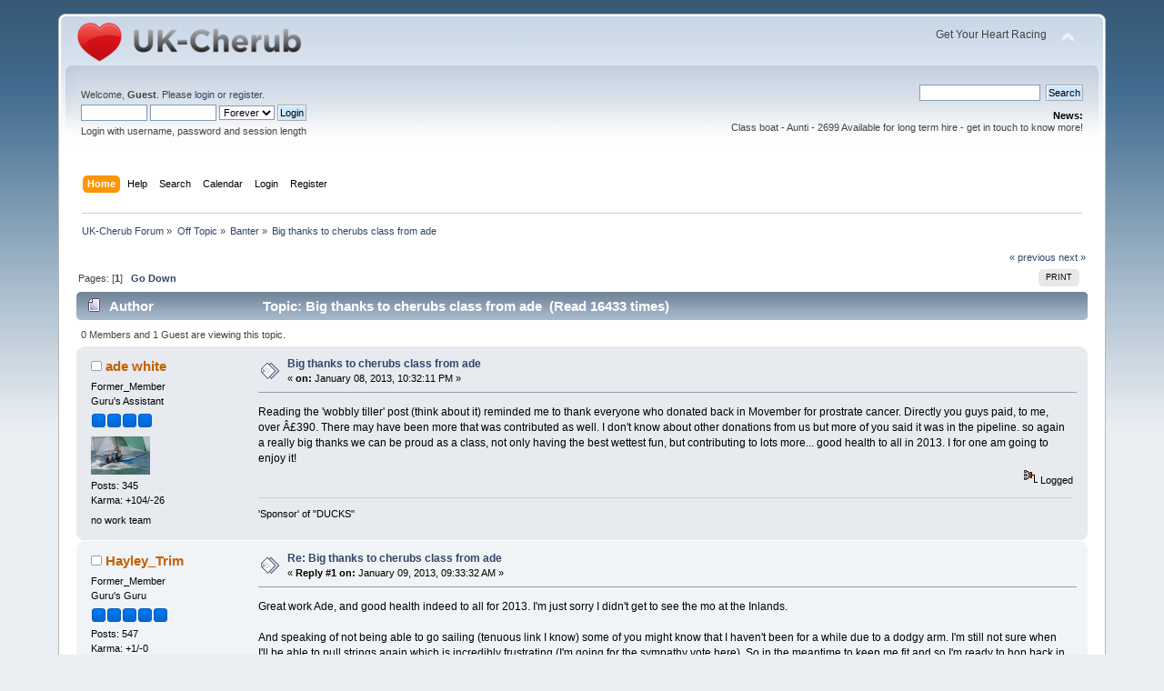

--- FILE ---
content_type: text/html; charset=UTF-8
request_url: https://www.uk-cherub.org/forum/index.php?topic=1569.0;prev_next=prev
body_size: 7967
content:
<!DOCTYPE html PUBLIC "-//W3C//DTD XHTML 1.0 Transitional//EN" "http://www.w3.org/TR/xhtml1/DTD/xhtml1-transitional.dtd">
<html xmlns="http://www.w3.org/1999/xhtml">
<head>
	<link rel="stylesheet" type="text/css" href="https://www.uk-cherub.org/forum/Themes/default/css/index.css?fin20" />
	<link rel="stylesheet" type="text/css" href="https://www.uk-cherub.org/forum/Themes/default/css/webkit.css" />
	<script type="text/javascript" src="https://www.uk-cherub.org/forum/Themes/default/scripts/script.js?fin20"></script>
	<script type="text/javascript" src="https://www.uk-cherub.org/forum/Themes/default/scripts/theme.js?fin20"></script>
	<script type="text/javascript"><!-- // --><![CDATA[
		var smf_theme_url = "https://www.uk-cherub.org/forum/Themes/default";
		var smf_default_theme_url = "https://www.uk-cherub.org/forum/Themes/default";
		var smf_images_url = "https://www.uk-cherub.org/forum/Themes/default/images";
		var smf_scripturl = "https://www.uk-cherub.org/forum/index.php?PHPSESSID=hhjpqmb88kbfv8rvb9te4rkbql&amp;";
		var smf_iso_case_folding = false;
		var smf_charset = "UTF-8";
		var ajax_notification_text = "Loading...";
		var ajax_notification_cancel_text = "Cancel";
	// ]]></script>
	<meta http-equiv="Content-Type" content="text/html; charset=UTF-8" />
	<meta name="description" content="Big thanks to cherubs class from ade" />
	<meta name="keywords" content="Skiff Sailing Uk-Cherub dinghy racing" />
	<title>Big thanks to cherubs class from ade</title>
	<meta name="robots" content="noindex" />
	<link rel="canonical" href="https://www.uk-cherub.org/forum/index.php?topic=1538.0" />
	<link rel="help" href="https://www.uk-cherub.org/forum/index.php?PHPSESSID=hhjpqmb88kbfv8rvb9te4rkbql&amp;action=help" />
	<link rel="search" href="https://www.uk-cherub.org/forum/index.php?PHPSESSID=hhjpqmb88kbfv8rvb9te4rkbql&amp;action=search" />
	<link rel="contents" href="https://www.uk-cherub.org/forum/index.php?PHPSESSID=hhjpqmb88kbfv8rvb9te4rkbql&amp;" />
	<link rel="alternate" type="application/rss+xml" title="UK-Cherub Forum - RSS" href="https://www.uk-cherub.org/forum/index.php?PHPSESSID=hhjpqmb88kbfv8rvb9te4rkbql&amp;type=rss;action=.xml" />
	<link rel="index" href="https://www.uk-cherub.org/forum/index.php?PHPSESSID=hhjpqmb88kbfv8rvb9te4rkbql&amp;board=7.0" />
	<script type="text/javascript">
		function smfAutoTask()
		{
			var tempImage = new Image();
			tempImage.src = "https://www.uk-cherub.org/forum/index.php?PHPSESSID=hhjpqmb88kbfv8rvb9te4rkbql&amp;scheduled=mailq;ts=1769329088";
		}
		window.setTimeout("smfAutoTask();", 1);
	</script>
		<script type="text/javascript" src="https://www.uk-cherub.org/forum/Themes/default/scripts/captcha.js"></script>
        <!-- App Indexing for Google Search -->
        <link href="android-app://com.quoord.tapatalkpro.activity/tapatalk/www.uk-cherub.org/forum/?location=topic&amp;fid=7&amp;tid=1538&amp;perpage=15&amp;page=0&amp;channel=google-indexing" rel="alternate" />
        <link href="ios-app://307880732/tapatalk/www.uk-cherub.org/forum/?location=topic&amp;fid=7&amp;tid=1538&amp;perpage=15&amp;page=0&amp;channel=google-indexing" rel="alternate" />
        
        <link href="https://groups.tapatalk-cdn.com/static/manifest/manifest.json" rel="manifest">
        
        <meta name="apple-itunes-app" content="app-id=307880732, affiliate-data=at=10lR7C, app-argument=tapatalk://www.uk-cherub.org/forum/?location=topic&fid=7&tid=1538&perpage=15&page=0" />
        
</head>
<body>
<div id="wrapper" style="width: 90%">
	<div id="header"><div class="frame">
		<div id="top_section">
			<h1 class="forumtitle">
				<a href="https://www.uk-cherub.org/forum/index.php?PHPSESSID=hhjpqmb88kbfv8rvb9te4rkbql&amp;"><img src="/forum/Themes/default/images/UK-Cherub_blk_lower.png" alt="UK-Cherub Forum" /></a>
			</h1>
			<img id="upshrink" src="https://www.uk-cherub.org/forum/Themes/default/images/upshrink.png" alt="*" title="Shrink or expand the header." style="display: none;" />
			<div id="siteslogan" class="floatright">Get Your Heart Racing</div>
		</div>
		<div id="upper_section" class="middletext">
			<div class="user">
				<script type="text/javascript" src="https://www.uk-cherub.org/forum/Themes/default/scripts/sha1.js"></script>
				<form id="guest_form" action="https://www.uk-cherub.org/forum/index.php?PHPSESSID=hhjpqmb88kbfv8rvb9te4rkbql&amp;action=login2" method="post" accept-charset="UTF-8"  onsubmit="hashLoginPassword(this, '6d4d8422d2673662ad4dd01deb651a78');">
					<div class="info">Welcome, <strong>Guest</strong>. Please <a href="?action=login">login</a> or <a href="?action=register">register</a>.</div>
					<input type="text" name="user" size="10" class="input_text" />
					<input type="password" name="passwrd" size="10" class="input_password" />
					<select name="cookielength">
						<option value="60">1 Hour</option>
						<option value="1440">1 Day</option>
						<option value="10080">1 Week</option>
						<option value="43200">1 Month</option>
						<option value="-1" selected="selected">Forever</option>
					</select>
					<input type="submit" value="Login" class="button_submit" /><br />
					<div class="info">Login with username, password and session length</div>
					<input type="hidden" name="hash_passwrd" value="" /><input type="hidden" name="c556cccb0e1" value="6d4d8422d2673662ad4dd01deb651a78" />
				</form>
			</div>
			<div class="news normaltext">
				<form id="search_form" action="https://www.uk-cherub.org/forum/index.php?PHPSESSID=hhjpqmb88kbfv8rvb9te4rkbql&amp;action=search2" method="post" accept-charset="UTF-8">
					<input type="text" name="search" value="" class="input_text" />&nbsp;
					<input type="submit" name="submit" value="Search" class="button_submit" />
					<input type="hidden" name="advanced" value="0" />
					<input type="hidden" name="topic" value="1538" /></form>
				<h2>News: </h2>
				<p>Class boat - Aunti - 2699 Available for long term hire - get in touch to know more!</p>
			</div>
		</div>
		<br class="clear" />
		<script type="text/javascript"><!-- // --><![CDATA[
			var oMainHeaderToggle = new smc_Toggle({
				bToggleEnabled: true,
				bCurrentlyCollapsed: false,
				aSwappableContainers: [
					'upper_section'
				],
				aSwapImages: [
					{
						sId: 'upshrink',
						srcExpanded: smf_images_url + '/upshrink.png',
						altExpanded: 'Shrink or expand the header.',
						srcCollapsed: smf_images_url + '/upshrink2.png',
						altCollapsed: 'Shrink or expand the header.'
					}
				],
				oThemeOptions: {
					bUseThemeSettings: false,
					sOptionName: 'collapse_header',
					sSessionVar: 'c556cccb0e1',
					sSessionId: '6d4d8422d2673662ad4dd01deb651a78'
				},
				oCookieOptions: {
					bUseCookie: true,
					sCookieName: 'upshrink'
				}
			});
		// ]]></script>
		<div id="main_menu">
			<ul class="dropmenu" id="menu_nav">
				<li id="button_home">
					<a class="active firstlevel" href="https://www.uk-cherub.org/forum/index.php?PHPSESSID=hhjpqmb88kbfv8rvb9te4rkbql&amp;">
						<span class="last firstlevel">Home</span>
					</a>
				</li>
				<li id="button_help">
					<a class="firstlevel" href="https://www.uk-cherub.org/forum/index.php?PHPSESSID=hhjpqmb88kbfv8rvb9te4rkbql&amp;action=help">
						<span class="firstlevel">Help</span>
					</a>
				</li>
				<li id="button_search">
					<a class="firstlevel" href="https://www.uk-cherub.org/forum/index.php?PHPSESSID=hhjpqmb88kbfv8rvb9te4rkbql&amp;action=search">
						<span class="firstlevel">Search</span>
					</a>
				</li>
				<li id="button_calendar">
					<a class="firstlevel" href="https://www.uk-cherub.org/forum/index.php?PHPSESSID=hhjpqmb88kbfv8rvb9te4rkbql&amp;action=calendar">
						<span class="firstlevel">Calendar</span>
					</a>
				</li>
				<li id="button_login">
					<a class="firstlevel" href="https://www.uk-cherub.org/forum/index.php?PHPSESSID=hhjpqmb88kbfv8rvb9te4rkbql&amp;action=login">
						<span class="firstlevel">Login</span>
					</a>
				</li>
				<li id="button_register">
					<a class="firstlevel" href="https://www.uk-cherub.org/forum/index.php?PHPSESSID=hhjpqmb88kbfv8rvb9te4rkbql&amp;action=register">
						<span class="last firstlevel">Register</span>
					</a>
				</li>
			</ul>
		</div>
		<br class="clear" />
	</div></div>
	<div id="content_section"><div class="frame">
		<div id="main_content_section">
	<div class="navigate_section">
		<ul>
			<li>
				<a href="https://www.uk-cherub.org/forum/index.php?PHPSESSID=hhjpqmb88kbfv8rvb9te4rkbql&amp;"><span>UK-Cherub Forum</span></a> &#187;
			</li>
			<li>
				<a href="https://www.uk-cherub.org/forum/index.php?PHPSESSID=hhjpqmb88kbfv8rvb9te4rkbql&amp;#c5"><span>Off Topic</span></a> &#187;
			</li>
			<li>
				<a href="https://www.uk-cherub.org/forum/index.php?PHPSESSID=hhjpqmb88kbfv8rvb9te4rkbql&amp;board=7.0"><span>Banter</span></a> &#187;
			</li>
			<li class="last">
				<a href="https://www.uk-cherub.org/forum/index.php?PHPSESSID=hhjpqmb88kbfv8rvb9te4rkbql&amp;topic=1538.0"><span>Big thanks to cherubs class from ade</span></a>
			</li>
		</ul>
	</div>
			<a id="top"></a>
			<a id="msg16202"></a>
			<div class="pagesection">
				<div class="nextlinks"><a href="https://www.uk-cherub.org/forum/index.php?PHPSESSID=hhjpqmb88kbfv8rvb9te4rkbql&amp;topic=1538.0;prev_next=prev#new">&laquo; previous</a> <a href="https://www.uk-cherub.org/forum/index.php?PHPSESSID=hhjpqmb88kbfv8rvb9te4rkbql&amp;topic=1538.0;prev_next=next#new">next &raquo;</a></div>
		<div class="buttonlist floatright">
			<ul>
				<li><a class="button_strip_print" href="https://www.uk-cherub.org/forum/index.php?PHPSESSID=hhjpqmb88kbfv8rvb9te4rkbql&amp;action=printpage;topic=1538.0" rel="new_win nofollow"><span class="last">Print</span></a></li>
			</ul>
		</div>
				<div class="pagelinks floatleft">Pages: [<strong>1</strong>]   &nbsp;&nbsp;<a href="#lastPost"><strong>Go Down</strong></a></div>
			</div>
			<div id="forumposts">
				<div class="cat_bar">
					<h3 class="catbg">
						<img src="https://www.uk-cherub.org/forum/Themes/default/images/topic/normal_post.gif" align="bottom" alt="" />
						<span id="author">Author</span>
						Topic: Big thanks to cherubs class from ade &nbsp;(Read 16433 times)
					</h3>
				</div>
				<p id="whoisviewing" class="smalltext">0 Members and 1 Guest are viewing this topic.
				</p>
				<form action="https://www.uk-cherub.org/forum/index.php?PHPSESSID=hhjpqmb88kbfv8rvb9te4rkbql&amp;action=quickmod2;topic=1538.0" method="post" accept-charset="UTF-8" name="quickModForm" id="quickModForm" style="margin: 0;" onsubmit="return oQuickModify.bInEditMode ? oQuickModify.modifySave('6d4d8422d2673662ad4dd01deb651a78', 'c556cccb0e1') : false">
				<div class="windowbg">
					<span class="topslice"><span></span></span>
					<div class="post_wrapper">
						<div class="poster">
							<h4>
								<img src="https://www.uk-cherub.org/forum/Themes/default/images/useroff.gif" alt="Offline" />
								<a href="https://www.uk-cherub.org/forum/index.php?PHPSESSID=hhjpqmb88kbfv8rvb9te4rkbql&amp;action=profile;u=329" title="View the profile of ade white">ade white</a>
							</h4>
							<ul class="reset smalltext" id="msg_16202_extra_info">
								<li class="membergroup">Former_Member</li>
								<li class="postgroup">Guru's Assistant</li>
								<li class="stars"><img src="https://www.uk-cherub.org/forum/Themes/default/images/stargmod.gif" alt="*" /><img src="https://www.uk-cherub.org/forum/Themes/default/images/stargmod.gif" alt="*" /><img src="https://www.uk-cherub.org/forum/Themes/default/images/stargmod.gif" alt="*" /><img src="https://www.uk-cherub.org/forum/Themes/default/images/stargmod.gif" alt="*" /></li>
								<li class="avatar">
									<a href="https://www.uk-cherub.org/forum/index.php?PHPSESSID=hhjpqmb88kbfv8rvb9te4rkbql&amp;action=profile;u=329">
										<img class="avatar" src="https://www.uk-cherub.org/forum/index.php?PHPSESSID=hhjpqmb88kbfv8rvb9te4rkbql&amp;action=dlattach;attach=3821;type=avatar" alt="" />
									</a>
								</li>
								<li class="postcount">Posts: 345</li>
								<li class="karma">Karma: +104/-26</li>
								<li class="blurb">no work team</li>
								<li class="profile">
									<ul>
									</ul>
								</li>
							</ul>
						</div>
						<div class="postarea">
							<div class="flow_hidden">
								<div class="keyinfo">
									<div class="messageicon">
										<img src="https://www.uk-cherub.org/forum/Themes/default/images/post/xx.gif" alt="" />
									</div>
									<h5 id="subject_16202">
										<a href="https://www.uk-cherub.org/forum/index.php?PHPSESSID=hhjpqmb88kbfv8rvb9te4rkbql&amp;topic=1538.msg16202#msg16202" rel="nofollow">Big thanks to cherubs class from ade</a>
									</h5>
									<div class="smalltext">&#171; <strong> on:</strong> January 08, 2013, 10:32:11 PM &#187;</div>
									<div id="msg_16202_quick_mod"></div>
								</div>
							</div>
							<div class="post">
								<div class="inner" id="msg_16202">Reading the &#039;wobbly tiller&#039; post (think about it) reminded me to thank everyone who donated back in Movember for prostrate cancer. Directly you guys paid, to me, over Â£390. There may have been more that was contributed as well. I don&#039;t know about other donations from us but more of you said it was in the pipeline. so again a really big thanks we can be proud as a class, not only having the best wettest fun, but contributing to lots more... good health to all in 2013. I for one am going to enjoy it!</div>
							</div>
						</div>
						<div class="moderatorbar">
							<div class="smalltext modified" id="modified_16202">
							</div>
							<div class="smalltext reportlinks">
								<img src="https://www.uk-cherub.org/forum/Themes/default/images/ip.gif" alt="" />
								Logged
							</div>
							<div class="signature" id="msg_16202_signature">&#039;Sponsor&#039; of &quot;DUCKS&quot;</div>
						</div>
					</div>
					<span class="botslice"><span></span></span>
				</div>
				<hr class="post_separator" />
				<a id="msg16203"></a>
				<div class="windowbg2">
					<span class="topslice"><span></span></span>
					<div class="post_wrapper">
						<div class="poster">
							<h4>
								<img src="https://www.uk-cherub.org/forum/Themes/default/images/useroff.gif" alt="Offline" />
								<a href="https://www.uk-cherub.org/forum/index.php?PHPSESSID=hhjpqmb88kbfv8rvb9te4rkbql&amp;action=profile;u=1278" title="View the profile of Hayley_Trim">Hayley_Trim</a>
							</h4>
							<ul class="reset smalltext" id="msg_16203_extra_info">
								<li class="membergroup">Former_Member</li>
								<li class="postgroup">Guru's Guru</li>
								<li class="stars"><img src="https://www.uk-cherub.org/forum/Themes/default/images/stargmod.gif" alt="*" /><img src="https://www.uk-cherub.org/forum/Themes/default/images/stargmod.gif" alt="*" /><img src="https://www.uk-cherub.org/forum/Themes/default/images/stargmod.gif" alt="*" /><img src="https://www.uk-cherub.org/forum/Themes/default/images/stargmod.gif" alt="*" /><img src="https://www.uk-cherub.org/forum/Themes/default/images/stargmod.gif" alt="*" /></li>
								<li class="postcount">Posts: 547</li>
								<li class="karma">Karma: +1/-0</li>
								<li class="profile">
									<ul>
									</ul>
								</li>
							</ul>
						</div>
						<div class="postarea">
							<div class="flow_hidden">
								<div class="keyinfo">
									<div class="messageicon">
										<img src="https://www.uk-cherub.org/forum/Themes/default/images/post/xx.gif" alt="" />
									</div>
									<h5 id="subject_16203">
										<a href="https://www.uk-cherub.org/forum/index.php?PHPSESSID=hhjpqmb88kbfv8rvb9te4rkbql&amp;topic=1538.msg16203#msg16203" rel="nofollow">Re: Big thanks to cherubs class from ade</a>
									</h5>
									<div class="smalltext">&#171; <strong>Reply #1 on:</strong> January 09, 2013, 09:33:32 AM &#187;</div>
									<div id="msg_16203_quick_mod"></div>
								</div>
							</div>
							<div class="post">
								<div class="inner" id="msg_16203">Great work Ade, and good health indeed to all for 2013. I&#039;m just sorry I didn&#039;t get to see the mo at the Inlands.<br /><br />And speaking of not being able to go sailing (tenuous link I know) some of you might know that I haven&#039;t been for a while due to a dodgy arm. I&#039;m still not sure when I&#039;ll be able to pull strings again which is incredibly frustrating (I&#039;m going for the sympathy vote here). So in the meantime to keep me fit and so I&#039;m ready to hop back in the boat as soon as I&#039;m mended, I have signed up to run the Bath half marathon. I know it&#039;s only half but it&#039;s less than 8 weeks away (3 March). And it has given me a target and means that when Roland goes off sailing on a weekend I have something to focus on which is not how good a time he is having (laying it on thick now).<br /><br />Anyway, I&#039;m raising sponsorship for the Red Cross while I&#039;m at it and all donations are gratefully received&nbsp; <br /><a href="http://www.justgiving.com/Hayley-Trim." class="bbc_link" target="_blank" rel="noopener noreferrer">http://www.justgiving.com/Hayley-Trim.</a> But mainly, when you tell stories about what a fantastic sail you&#039;ve just had, please forgive me if I look a bit sick and <em>PLEASE</em> try not to rub it in too much. <br /><br />There is one up side to all this though: I can&#039;t do any sanding...</div>
							</div>
						</div>
						<div class="moderatorbar">
							<div class="smalltext modified" id="modified_16203">
							</div>
							<div class="smalltext reportlinks">
								<img src="https://www.uk-cherub.org/forum/Themes/default/images/ip.gif" alt="" />
								Logged
							</div>
						</div>
					</div>
					<span class="botslice"><span></span></span>
				</div>
				<hr class="post_separator" />
				<a id="msg16281"></a>
				<div class="windowbg">
					<span class="topslice"><span></span></span>
					<div class="post_wrapper">
						<div class="poster">
							<h4>
								<img src="https://www.uk-cherub.org/forum/Themes/default/images/useroff.gif" alt="Offline" />
								<a href="https://www.uk-cherub.org/forum/index.php?PHPSESSID=hhjpqmb88kbfv8rvb9te4rkbql&amp;action=profile;u=45" title="View the profile of phil_kirk">phil_kirk</a>
							</h4>
							<ul class="reset smalltext" id="msg_16281_extra_info">
								<li class="membergroup">Former_Member</li>
								<li class="postgroup">Guru's Guru</li>
								<li class="stars"><img src="https://www.uk-cherub.org/forum/Themes/default/images/stargmod.gif" alt="*" /><img src="https://www.uk-cherub.org/forum/Themes/default/images/stargmod.gif" alt="*" /><img src="https://www.uk-cherub.org/forum/Themes/default/images/stargmod.gif" alt="*" /><img src="https://www.uk-cherub.org/forum/Themes/default/images/stargmod.gif" alt="*" /><img src="https://www.uk-cherub.org/forum/Themes/default/images/stargmod.gif" alt="*" /></li>
								<li class="postcount">Posts: 1722</li>
								<li class="karma">Karma: +10/-2</li>
								<li class="profile">
									<ul>
									</ul>
								</li>
							</ul>
						</div>
						<div class="postarea">
							<div class="flow_hidden">
								<div class="keyinfo">
									<div class="messageicon">
										<img src="https://www.uk-cherub.org/forum/Themes/default/images/post/xx.gif" alt="" />
									</div>
									<h5 id="subject_16281">
										<a href="https://www.uk-cherub.org/forum/index.php?PHPSESSID=hhjpqmb88kbfv8rvb9te4rkbql&amp;topic=1538.msg16281#msg16281" rel="nofollow">Re: Big thanks to cherubs class from ade</a>
									</h5>
									<div class="smalltext">&#171; <strong>Reply #2 on:</strong> January 16, 2013, 12:19:03 PM &#187;</div>
									<div id="msg_16281_quick_mod"></div>
								</div>
							</div>
							<div class="post">
								<div class="inner" id="msg_16281">That is a big plus but your not going to have any time to do sanding due to all the training.<br /><br />There is a big difference between a 1/2 and a full marathon so don&#039;t apologise.&nbsp; <br />If you can comfortably run 9 miles on a training run the adrenalin and determination usually help you do the extra 4 miles on the day.&nbsp; Training off road is better for your knees and is more interesting than plodding tarmac.&nbsp; training in snow is even more interesting.&nbsp; Good luck.</div>
							</div>
						</div>
						<div class="moderatorbar">
							<div class="smalltext modified" id="modified_16281">
							</div>
							<div class="smalltext reportlinks">
								<img src="https://www.uk-cherub.org/forum/Themes/default/images/ip.gif" alt="" />
								Logged
							</div>
						</div>
					</div>
					<span class="botslice"><span></span></span>
				</div>
				<hr class="post_separator" />
				<a id="msg16286"></a>
				<div class="windowbg2">
					<span class="topslice"><span></span></span>
					<div class="post_wrapper">
						<div class="poster">
							<h4>
								<img src="https://www.uk-cherub.org/forum/Themes/default/images/useroff.gif" alt="Offline" />
								<a href="https://www.uk-cherub.org/forum/index.php?PHPSESSID=hhjpqmb88kbfv8rvb9te4rkbql&amp;action=profile;u=1278" title="View the profile of Hayley_Trim">Hayley_Trim</a>
							</h4>
							<ul class="reset smalltext" id="msg_16286_extra_info">
								<li class="membergroup">Former_Member</li>
								<li class="postgroup">Guru's Guru</li>
								<li class="stars"><img src="https://www.uk-cherub.org/forum/Themes/default/images/stargmod.gif" alt="*" /><img src="https://www.uk-cherub.org/forum/Themes/default/images/stargmod.gif" alt="*" /><img src="https://www.uk-cherub.org/forum/Themes/default/images/stargmod.gif" alt="*" /><img src="https://www.uk-cherub.org/forum/Themes/default/images/stargmod.gif" alt="*" /><img src="https://www.uk-cherub.org/forum/Themes/default/images/stargmod.gif" alt="*" /></li>
								<li class="postcount">Posts: 547</li>
								<li class="karma">Karma: +1/-0</li>
								<li class="profile">
									<ul>
									</ul>
								</li>
							</ul>
						</div>
						<div class="postarea">
							<div class="flow_hidden">
								<div class="keyinfo">
									<div class="messageicon">
										<img src="https://www.uk-cherub.org/forum/Themes/default/images/post/xx.gif" alt="" />
									</div>
									<h5 id="subject_16286">
										<a href="https://www.uk-cherub.org/forum/index.php?PHPSESSID=hhjpqmb88kbfv8rvb9te4rkbql&amp;topic=1538.msg16286#msg16286" rel="nofollow">Re: Big thanks to cherubs class from ade</a>
									</h5>
									<div class="smalltext">&#171; <strong>Reply #3 on:</strong> January 16, 2013, 05:09:24 PM &#187;</div>
									<div id="msg_16286_quick_mod"></div>
								</div>
							</div>
							<div class="post">
								<div class="inner" id="msg_16286">Thanks Phil. I&#039;ll let you know when I can do 9 miles &quot;comfortably&quot;&nbsp; &nbsp;<img src="https://www.uk-cherub.org/forum/Smileys/default/undecided.gif" alt="&#58;-\" title="Undecided" class="smiley" /><br />So far 6 is reasonably &quot;comfortable&quot; in the gym but nothing is comfortable outside - lung freeze! </div>
							</div>
						</div>
						<div class="moderatorbar">
							<div class="smalltext modified" id="modified_16286">
							</div>
							<div class="smalltext reportlinks">
								<img src="https://www.uk-cherub.org/forum/Themes/default/images/ip.gif" alt="" />
								Logged
							</div>
						</div>
					</div>
					<span class="botslice"><span></span></span>
				</div>
				<hr class="post_separator" />
				<a id="msg16307"></a>
				<div class="windowbg">
					<span class="topslice"><span></span></span>
					<div class="post_wrapper">
						<div class="poster">
							<h4>
								<img src="https://www.uk-cherub.org/forum/Themes/default/images/useroff.gif" alt="Offline" />
								<a href="https://www.uk-cherub.org/forum/index.php?PHPSESSID=hhjpqmb88kbfv8rvb9te4rkbql&amp;action=profile;u=45" title="View the profile of phil_kirk">phil_kirk</a>
							</h4>
							<ul class="reset smalltext" id="msg_16307_extra_info">
								<li class="membergroup">Former_Member</li>
								<li class="postgroup">Guru's Guru</li>
								<li class="stars"><img src="https://www.uk-cherub.org/forum/Themes/default/images/stargmod.gif" alt="*" /><img src="https://www.uk-cherub.org/forum/Themes/default/images/stargmod.gif" alt="*" /><img src="https://www.uk-cherub.org/forum/Themes/default/images/stargmod.gif" alt="*" /><img src="https://www.uk-cherub.org/forum/Themes/default/images/stargmod.gif" alt="*" /><img src="https://www.uk-cherub.org/forum/Themes/default/images/stargmod.gif" alt="*" /></li>
								<li class="postcount">Posts: 1722</li>
								<li class="karma">Karma: +10/-2</li>
								<li class="profile">
									<ul>
									</ul>
								</li>
							</ul>
						</div>
						<div class="postarea">
							<div class="flow_hidden">
								<div class="keyinfo">
									<div class="messageicon">
										<img src="https://www.uk-cherub.org/forum/Themes/default/images/post/xx.gif" alt="" />
									</div>
									<h5 id="subject_16307">
										<a href="https://www.uk-cherub.org/forum/index.php?PHPSESSID=hhjpqmb88kbfv8rvb9te4rkbql&amp;topic=1538.msg16307#msg16307" rel="nofollow">Re: Big thanks to cherubs class from ade</a>
									</h5>
									<div class="smalltext">&#171; <strong>Reply #4 on:</strong> January 17, 2013, 12:40:31 PM &#187;</div>
									<div id="msg_16307_quick_mod"></div>
								</div>
							</div>
							<div class="post">
								<div class="inner" id="msg_16307">My first half marathon was attempted after 12 miles training total. Maximum in one go was 6 miles.&nbsp; I felt fine upto 9-10 miles and then faded. Knowing that my brouther was doing the race (but behind me) kept me going to the end.&nbsp; Fortunately I beat him by 30 minutes, he had suffered worse and walked some of the way.</div>
							</div>
						</div>
						<div class="moderatorbar">
							<div class="smalltext modified" id="modified_16307">
							</div>
							<div class="smalltext reportlinks">
								<img src="https://www.uk-cherub.org/forum/Themes/default/images/ip.gif" alt="" />
								Logged
							</div>
						</div>
					</div>
					<span class="botslice"><span></span></span>
				</div>
				<hr class="post_separator" />
				<a id="msg16471"></a>
				<div class="windowbg2">
					<span class="topslice"><span></span></span>
					<div class="post_wrapper">
						<div class="poster">
							<h4>
								<img src="https://www.uk-cherub.org/forum/Themes/default/images/useroff.gif" alt="Offline" />
								<a href="https://www.uk-cherub.org/forum/index.php?PHPSESSID=hhjpqmb88kbfv8rvb9te4rkbql&amp;action=profile;u=1278" title="View the profile of Hayley_Trim">Hayley_Trim</a>
							</h4>
							<ul class="reset smalltext" id="msg_16471_extra_info">
								<li class="membergroup">Former_Member</li>
								<li class="postgroup">Guru's Guru</li>
								<li class="stars"><img src="https://www.uk-cherub.org/forum/Themes/default/images/stargmod.gif" alt="*" /><img src="https://www.uk-cherub.org/forum/Themes/default/images/stargmod.gif" alt="*" /><img src="https://www.uk-cherub.org/forum/Themes/default/images/stargmod.gif" alt="*" /><img src="https://www.uk-cherub.org/forum/Themes/default/images/stargmod.gif" alt="*" /><img src="https://www.uk-cherub.org/forum/Themes/default/images/stargmod.gif" alt="*" /></li>
								<li class="postcount">Posts: 547</li>
								<li class="karma">Karma: +1/-0</li>
								<li class="profile">
									<ul>
									</ul>
								</li>
							</ul>
						</div>
						<div class="postarea">
							<div class="flow_hidden">
								<div class="keyinfo">
									<div class="messageicon">
										<img src="https://www.uk-cherub.org/forum/Themes/default/images/post/xx.gif" alt="" />
									</div>
									<h5 id="subject_16471">
										<a href="https://www.uk-cherub.org/forum/index.php?PHPSESSID=hhjpqmb88kbfv8rvb9te4rkbql&amp;topic=1538.msg16471#msg16471" rel="nofollow">Re: Big thanks to cherubs class from ade</a>
									</h5>
									<div class="smalltext">&#171; <strong>Reply #5 on:</strong> February 03, 2013, 04:54:02 PM &#187;</div>
									<div id="msg_16471_quick_mod"></div>
								</div>
							</div>
							<div class="post">
								<div class="inner" id="msg_16471">Well Uncle Phil, I&#039;ve done 9.5 miles today - I said I&#039;d let you know.&nbsp; Not sure about the comfortably bit - I&#039;m feeling it now - but I did manage to drive home via Tesco afterwards. And I did it in 1 hour 12 minutes, so there&#039;s room for a bit of fading...<br /></div>
							</div>
						</div>
						<div class="moderatorbar">
							<div class="smalltext modified" id="modified_16471">
							</div>
							<div class="smalltext reportlinks">
								<img src="https://www.uk-cherub.org/forum/Themes/default/images/ip.gif" alt="" />
								Logged
							</div>
						</div>
					</div>
					<span class="botslice"><span></span></span>
				</div>
				<hr class="post_separator" />
				<a id="msg16500"></a>
				<div class="windowbg">
					<span class="topslice"><span></span></span>
					<div class="post_wrapper">
						<div class="poster">
							<h4>
								<img src="https://www.uk-cherub.org/forum/Themes/default/images/useroff.gif" alt="Offline" />
								<a href="https://www.uk-cherub.org/forum/index.php?PHPSESSID=hhjpqmb88kbfv8rvb9te4rkbql&amp;action=profile;u=127" title="View the profile of Graham Bridle">Graham Bridle</a>
							</h4>
							<ul class="reset smalltext" id="msg_16500_extra_info">
								<li class="membergroup">Former_Member</li>
								<li class="postgroup">Guru's Guru</li>
								<li class="stars"><img src="https://www.uk-cherub.org/forum/Themes/default/images/stargmod.gif" alt="*" /><img src="https://www.uk-cherub.org/forum/Themes/default/images/stargmod.gif" alt="*" /><img src="https://www.uk-cherub.org/forum/Themes/default/images/stargmod.gif" alt="*" /><img src="https://www.uk-cherub.org/forum/Themes/default/images/stargmod.gif" alt="*" /><img src="https://www.uk-cherub.org/forum/Themes/default/images/stargmod.gif" alt="*" /></li>
								<li class="postcount">Posts: 923</li>
								<li class="karma">Karma: +24/-1</li>
								<li class="profile">
									<ul>
									</ul>
								</li>
							</ul>
						</div>
						<div class="postarea">
							<div class="flow_hidden">
								<div class="keyinfo">
									<div class="messageicon">
										<img src="https://www.uk-cherub.org/forum/Themes/default/images/post/xx.gif" alt="" />
									</div>
									<h5 id="subject_16500">
										<a href="https://www.uk-cherub.org/forum/index.php?PHPSESSID=hhjpqmb88kbfv8rvb9te4rkbql&amp;topic=1538.msg16500#msg16500" rel="nofollow">Re: Big thanks to cherubs class from ade</a>
									</h5>
									<div class="smalltext">&#171; <strong>Reply #6 on:</strong> February 05, 2013, 01:03:19 AM &#187;</div>
									<div id="msg_16500_quick_mod"></div>
								</div>
							</div>
							<div class="post">
								<div class="inner" id="msg_16500">It took you 72 minutes to drive home via Tesco ? Thats quite a shop.</div>
							</div>
						</div>
						<div class="moderatorbar">
							<div class="smalltext modified" id="modified_16500">
							</div>
							<div class="smalltext reportlinks">
								<img src="https://www.uk-cherub.org/forum/Themes/default/images/ip.gif" alt="" />
								Logged
							</div>
						</div>
					</div>
					<span class="botslice"><span></span></span>
				</div>
				<hr class="post_separator" />
				<a id="msg16502"></a>
				<div class="windowbg2">
					<span class="topslice"><span></span></span>
					<div class="post_wrapper">
						<div class="poster">
							<h4>
								<img src="https://www.uk-cherub.org/forum/Themes/default/images/useroff.gif" alt="Offline" />
								<a href="https://www.uk-cherub.org/forum/index.php?PHPSESSID=hhjpqmb88kbfv8rvb9te4rkbql&amp;action=profile;u=1278" title="View the profile of Hayley_Trim">Hayley_Trim</a>
							</h4>
							<ul class="reset smalltext" id="msg_16502_extra_info">
								<li class="membergroup">Former_Member</li>
								<li class="postgroup">Guru's Guru</li>
								<li class="stars"><img src="https://www.uk-cherub.org/forum/Themes/default/images/stargmod.gif" alt="*" /><img src="https://www.uk-cherub.org/forum/Themes/default/images/stargmod.gif" alt="*" /><img src="https://www.uk-cherub.org/forum/Themes/default/images/stargmod.gif" alt="*" /><img src="https://www.uk-cherub.org/forum/Themes/default/images/stargmod.gif" alt="*" /><img src="https://www.uk-cherub.org/forum/Themes/default/images/stargmod.gif" alt="*" /></li>
								<li class="postcount">Posts: 547</li>
								<li class="karma">Karma: +1/-0</li>
								<li class="profile">
									<ul>
									</ul>
								</li>
							</ul>
						</div>
						<div class="postarea">
							<div class="flow_hidden">
								<div class="keyinfo">
									<div class="messageicon">
										<img src="https://www.uk-cherub.org/forum/Themes/default/images/post/xx.gif" alt="" />
									</div>
									<h5 id="subject_16502">
										<a href="https://www.uk-cherub.org/forum/index.php?PHPSESSID=hhjpqmb88kbfv8rvb9te4rkbql&amp;topic=1538.msg16502#msg16502" rel="nofollow">Re: Big thanks to cherubs class from ade</a>
									</h5>
									<div class="smalltext">&#171; <strong>Reply #7 on:</strong> February 05, 2013, 08:41:09 AM &#187;</div>
									<div id="msg_16502_quick_mod"></div>
								</div>
							</div>
							<div class="post">
								<div class="inner" id="msg_16502">72 minutes in tesco - crikey - i&#039;m not into that much pain...</div>
							</div>
						</div>
						<div class="moderatorbar">
							<div class="smalltext modified" id="modified_16502">
							</div>
							<div class="smalltext reportlinks">
								<img src="https://www.uk-cherub.org/forum/Themes/default/images/ip.gif" alt="" />
								Logged
							</div>
						</div>
					</div>
					<span class="botslice"><span></span></span>
				</div>
				<hr class="post_separator" />
				<a id="msg16523"></a>
				<div class="windowbg">
					<span class="topslice"><span></span></span>
					<div class="post_wrapper">
						<div class="poster">
							<h4>
								<img src="https://www.uk-cherub.org/forum/Themes/default/images/useroff.gif" alt="Offline" />
								<a href="https://www.uk-cherub.org/forum/index.php?PHPSESSID=hhjpqmb88kbfv8rvb9te4rkbql&amp;action=profile;u=45" title="View the profile of phil_kirk">phil_kirk</a>
							</h4>
							<ul class="reset smalltext" id="msg_16523_extra_info">
								<li class="membergroup">Former_Member</li>
								<li class="postgroup">Guru's Guru</li>
								<li class="stars"><img src="https://www.uk-cherub.org/forum/Themes/default/images/stargmod.gif" alt="*" /><img src="https://www.uk-cherub.org/forum/Themes/default/images/stargmod.gif" alt="*" /><img src="https://www.uk-cherub.org/forum/Themes/default/images/stargmod.gif" alt="*" /><img src="https://www.uk-cherub.org/forum/Themes/default/images/stargmod.gif" alt="*" /><img src="https://www.uk-cherub.org/forum/Themes/default/images/stargmod.gif" alt="*" /></li>
								<li class="postcount">Posts: 1722</li>
								<li class="karma">Karma: +10/-2</li>
								<li class="profile">
									<ul>
									</ul>
								</li>
							</ul>
						</div>
						<div class="postarea">
							<div class="flow_hidden">
								<div class="keyinfo">
									<div class="messageicon">
										<img src="https://www.uk-cherub.org/forum/Themes/default/images/post/xx.gif" alt="" />
									</div>
									<h5 id="subject_16523">
										<a href="https://www.uk-cherub.org/forum/index.php?PHPSESSID=hhjpqmb88kbfv8rvb9te4rkbql&amp;topic=1538.msg16523#msg16523" rel="nofollow">Re: Big thanks to cherubs class from ade</a>
									</h5>
									<div class="smalltext">&#171; <strong>Reply #8 on:</strong> February 06, 2013, 12:58:42 PM &#187;</div>
									<div id="msg_16523_quick_mod"></div>
								</div>
							</div>
							<div class="post">
								<div class="inner" id="msg_16523">Well done Hayley.<br /><br />Two other good training sessions to do are;<br />Interval runs where you run at a faster than normal sustained pace for 2, 3 or 4 minutes with a slower than normal pace recovery of the same time.&nbsp; <br />Hill runs - find a road or path where you can run for 200 meters or more, run up at a good pace and slowly jog or walk down repeate several times.&nbsp; For long distance events it is benificial to keep moving through the training session and prefferably not walk. <br /><br />these will build up strength and enable you to cope better with changes in pace during the race. <br /><br />I need to get fit (so i&#039;m told) so if you need someone to beat give us a ring. <br /></div>
							</div>
						</div>
						<div class="moderatorbar">
							<div class="smalltext modified" id="modified_16523">
							</div>
							<div class="smalltext reportlinks">
								<img src="https://www.uk-cherub.org/forum/Themes/default/images/ip.gif" alt="" />
								Logged
							</div>
						</div>
					</div>
					<span class="botslice"><span></span></span>
				</div>
				<hr class="post_separator" />
				<a id="msg16660"></a>
				<div class="windowbg2">
					<span class="topslice"><span></span></span>
					<div class="post_wrapper">
						<div class="poster">
							<h4>
								<img src="https://www.uk-cherub.org/forum/Themes/default/images/useroff.gif" alt="Offline" />
								<a href="https://www.uk-cherub.org/forum/index.php?PHPSESSID=hhjpqmb88kbfv8rvb9te4rkbql&amp;action=profile;u=1278" title="View the profile of Hayley_Trim">Hayley_Trim</a>
							</h4>
							<ul class="reset smalltext" id="msg_16660_extra_info">
								<li class="membergroup">Former_Member</li>
								<li class="postgroup">Guru's Guru</li>
								<li class="stars"><img src="https://www.uk-cherub.org/forum/Themes/default/images/stargmod.gif" alt="*" /><img src="https://www.uk-cherub.org/forum/Themes/default/images/stargmod.gif" alt="*" /><img src="https://www.uk-cherub.org/forum/Themes/default/images/stargmod.gif" alt="*" /><img src="https://www.uk-cherub.org/forum/Themes/default/images/stargmod.gif" alt="*" /><img src="https://www.uk-cherub.org/forum/Themes/default/images/stargmod.gif" alt="*" /></li>
								<li class="postcount">Posts: 547</li>
								<li class="karma">Karma: +1/-0</li>
								<li class="profile">
									<ul>
									</ul>
								</li>
							</ul>
						</div>
						<div class="postarea">
							<div class="flow_hidden">
								<div class="keyinfo">
									<div class="messageicon">
										<img src="https://www.uk-cherub.org/forum/Themes/default/images/post/xx.gif" alt="" />
									</div>
									<h5 id="subject_16660">
										<a href="https://www.uk-cherub.org/forum/index.php?PHPSESSID=hhjpqmb88kbfv8rvb9te4rkbql&amp;topic=1538.msg16660#msg16660" rel="nofollow">Re: Big thanks to cherubs class from ade</a>
									</h5>
									<div class="smalltext">&#171; <strong>Reply #9 on:</strong> February 17, 2013, 07:56:31 PM &#187;</div>
									<div id="msg_16660_quick_mod"></div>
								</div>
							</div>
							<div class="post">
								<div class="inner" id="msg_16660">Did 10 miles today and on Uncle Phil&#039;s advice I will not be going any further until the big day - 2 weeks today. I don&#039;t need any more encouragement than that! Hard work today but still on course to break 2 hours. <br /><br />Please do sponsor me if you&#039;d like to. I may be passing a hat round at the Dinghy Show too! Thanks. <br /><a href="http://www.justgiving.com/Hayley-Trim/" class="bbc_link" target="_blank" rel="noopener noreferrer">www.justgiving.com/Hayley-Trim/</a></div>
							</div>
						</div>
						<div class="moderatorbar">
							<div class="smalltext modified" id="modified_16660">
							</div>
							<div class="smalltext reportlinks">
								<img src="https://www.uk-cherub.org/forum/Themes/default/images/ip.gif" alt="" />
								Logged
							</div>
						</div>
					</div>
					<span class="botslice"><span></span></span>
				</div>
				<hr class="post_separator" />
				<a id="msg16818"></a><a id="new"></a>
				<div class="windowbg">
					<span class="topslice"><span></span></span>
					<div class="post_wrapper">
						<div class="poster">
							<h4>
								<img src="https://www.uk-cherub.org/forum/Themes/default/images/useroff.gif" alt="Offline" />
								<a href="https://www.uk-cherub.org/forum/index.php?PHPSESSID=hhjpqmb88kbfv8rvb9te4rkbql&amp;action=profile;u=1278" title="View the profile of Hayley_Trim">Hayley_Trim</a>
							</h4>
							<ul class="reset smalltext" id="msg_16818_extra_info">
								<li class="membergroup">Former_Member</li>
								<li class="postgroup">Guru's Guru</li>
								<li class="stars"><img src="https://www.uk-cherub.org/forum/Themes/default/images/stargmod.gif" alt="*" /><img src="https://www.uk-cherub.org/forum/Themes/default/images/stargmod.gif" alt="*" /><img src="https://www.uk-cherub.org/forum/Themes/default/images/stargmod.gif" alt="*" /><img src="https://www.uk-cherub.org/forum/Themes/default/images/stargmod.gif" alt="*" /><img src="https://www.uk-cherub.org/forum/Themes/default/images/stargmod.gif" alt="*" /></li>
								<li class="postcount">Posts: 547</li>
								<li class="karma">Karma: +1/-0</li>
								<li class="profile">
									<ul>
									</ul>
								</li>
							</ul>
						</div>
						<div class="postarea">
							<div class="flow_hidden">
								<div class="keyinfo">
									<div class="messageicon">
										<img src="https://www.uk-cherub.org/forum/Themes/default/images/post/xx.gif" alt="" />
									</div>
									<h5 id="subject_16818">
										<a href="https://www.uk-cherub.org/forum/index.php?PHPSESSID=hhjpqmb88kbfv8rvb9te4rkbql&amp;topic=1538.msg16818#msg16818" rel="nofollow">Re: Big thanks to cherubs class from ade</a>
									</h5>
									<div class="smalltext">&#171; <strong>Reply #10 on:</strong> March 03, 2013, 10:03:08 PM &#187;</div>
									<div id="msg_16818_quick_mod"></div>
								</div>
							</div>
							<div class="post">
								<div class="inner" id="msg_16818">It&#039;s done. 1 hour 45 minutes and 22 seconds. I&#039;ll take that&nbsp; <img src="https://www.uk-cherub.org/forum/Smileys/default/grin.gif" alt=";D" title="Grin" class="smiley" /><br />I&#039;m going for a very long bath now. Thank you so much for all the support and sponsorship. Fingers crossed i&#039;ll be sailing at Chew. Can&#039;t bear the thought of watching you all and not joining in.<br /></div>
							</div>
						</div>
						<div class="moderatorbar">
							<div class="smalltext modified" id="modified_16818">
							</div>
							<div class="smalltext reportlinks">
								<img src="https://www.uk-cherub.org/forum/Themes/default/images/ip.gif" alt="" />
								Logged
							</div>
						</div>
					</div>
					<span class="botslice"><span></span></span>
				</div>
				<hr class="post_separator" />
				</form>
			</div>
			<a id="lastPost"></a>
			<div class="pagesection">
				
		<div class="buttonlist floatright">
			<ul>
				<li><a class="button_strip_print" href="https://www.uk-cherub.org/forum/index.php?PHPSESSID=hhjpqmb88kbfv8rvb9te4rkbql&amp;action=printpage;topic=1538.0" rel="new_win nofollow"><span class="last">Print</span></a></li>
			</ul>
		</div>
				<div class="pagelinks floatleft">Pages: [<strong>1</strong>]   &nbsp;&nbsp;<a href="#top"><strong>Go Up</strong></a></div>
				<div class="nextlinks_bottom"><a href="https://www.uk-cherub.org/forum/index.php?PHPSESSID=hhjpqmb88kbfv8rvb9te4rkbql&amp;topic=1538.0;prev_next=prev#new">&laquo; previous</a> <a href="https://www.uk-cherub.org/forum/index.php?PHPSESSID=hhjpqmb88kbfv8rvb9te4rkbql&amp;topic=1538.0;prev_next=next#new">next &raquo;</a></div>
			</div>
	<div class="navigate_section">
		<ul>
			<li>
				<a href="https://www.uk-cherub.org/forum/index.php?PHPSESSID=hhjpqmb88kbfv8rvb9te4rkbql&amp;"><span>UK-Cherub Forum</span></a> &#187;
			</li>
			<li>
				<a href="https://www.uk-cherub.org/forum/index.php?PHPSESSID=hhjpqmb88kbfv8rvb9te4rkbql&amp;#c5"><span>Off Topic</span></a> &#187;
			</li>
			<li>
				<a href="https://www.uk-cherub.org/forum/index.php?PHPSESSID=hhjpqmb88kbfv8rvb9te4rkbql&amp;board=7.0"><span>Banter</span></a> &#187;
			</li>
			<li class="last">
				<a href="https://www.uk-cherub.org/forum/index.php?PHPSESSID=hhjpqmb88kbfv8rvb9te4rkbql&amp;topic=1538.0"><span>Big thanks to cherubs class from ade</span></a>
			</li>
		</ul>
	</div>
			<div id="moderationbuttons"></div>
			<div class="plainbox" id="display_jump_to">&nbsp;</div>
		<br class="clear" />
				<script type="text/javascript" src="https://www.uk-cherub.org/forum/Themes/default/scripts/topic.js"></script>
				<script type="text/javascript"><!-- // --><![CDATA[
					if ('XMLHttpRequest' in window)
					{
						var oQuickModify = new QuickModify({
							sScriptUrl: smf_scripturl,
							bShowModify: true,
							iTopicId: 1538,
							sTemplateBodyEdit: '\n\t\t\t\t\t\t\t\t<div id="quick_edit_body_container" style="width: 90%">\n\t\t\t\t\t\t\t\t\t<div id="error_box" style="padding: 4px;" class="error"><' + '/div>\n\t\t\t\t\t\t\t\t\t<textarea class="editor" name="message" rows="12" style="width: 100%; margin-bottom: 10px;" tabindex="1">%body%<' + '/textarea><br />\n\t\t\t\t\t\t\t\t\t<input type="hidden" name="c556cccb0e1" value="6d4d8422d2673662ad4dd01deb651a78" />\n\t\t\t\t\t\t\t\t\t<input type="hidden" name="topic" value="1538" />\n\t\t\t\t\t\t\t\t\t<input type="hidden" name="msg" value="%msg_id%" />\n\t\t\t\t\t\t\t\t\t<div class="righttext">\n\t\t\t\t\t\t\t\t\t\t<input type="submit" name="post" value="Save" tabindex="2" onclick="return oQuickModify.modifySave(\'6d4d8422d2673662ad4dd01deb651a78\', \'c556cccb0e1\');" accesskey="s" class="button_submit" />&nbsp;&nbsp;<input type="submit" name="cancel" value="Cancel" tabindex="3" onclick="return oQuickModify.modifyCancel();" class="button_submit" />\n\t\t\t\t\t\t\t\t\t<' + '/div>\n\t\t\t\t\t\t\t\t<' + '/div>',
							sTemplateSubjectEdit: '<input type="text" style="width: 90%;" name="subject" value="%subject%" size="80" maxlength="80" tabindex="4" class="input_text" />',
							sTemplateBodyNormal: '%body%',
							sTemplateSubjectNormal: '<a hr'+'ef="https://www.uk-cherub.org/forum/index.php?PHPSESSID=hhjpqmb88kbfv8rvb9te4rkbql&amp;'+'?topic=1538.msg%msg_id%#msg%msg_id%" rel="nofollow">%subject%<' + '/a>',
							sTemplateTopSubject: 'Topic: %subject% &nbsp;(Read 16433 times)',
							sErrorBorderStyle: '1px solid red'
						});

						aJumpTo[aJumpTo.length] = new JumpTo({
							sContainerId: "display_jump_to",
							sJumpToTemplate: "<label class=\"smalltext\" for=\"%select_id%\">Jump to:<" + "/label> %dropdown_list%",
							iCurBoardId: 7,
							iCurBoardChildLevel: 0,
							sCurBoardName: "Banter",
							sBoardChildLevelIndicator: "==",
							sBoardPrefix: "=> ",
							sCatSeparator: "-----------------------------",
							sCatPrefix: "",
							sGoButtonLabel: "go"
						});

						aIconLists[aIconLists.length] = new IconList({
							sBackReference: "aIconLists[" + aIconLists.length + "]",
							sIconIdPrefix: "msg_icon_",
							sScriptUrl: smf_scripturl,
							bShowModify: true,
							iBoardId: 7,
							iTopicId: 1538,
							sSessionId: "6d4d8422d2673662ad4dd01deb651a78",
							sSessionVar: "c556cccb0e1",
							sLabelIconList: "Message Icon",
							sBoxBackground: "transparent",
							sBoxBackgroundHover: "#ffffff",
							iBoxBorderWidthHover: 1,
							sBoxBorderColorHover: "#adadad" ,
							sContainerBackground: "#ffffff",
							sContainerBorder: "1px solid #adadad",
							sItemBorder: "1px solid #ffffff",
							sItemBorderHover: "1px dotted gray",
							sItemBackground: "transparent",
							sItemBackgroundHover: "#e0e0f0"
						});
					}
				// ]]></script>
			<script type="text/javascript"><!-- // --><![CDATA[
				var verificationpostHandle = new smfCaptcha("https://www.uk-cherub.org/forum/index.php?PHPSESSID=hhjpqmb88kbfv8rvb9te4rkbql&amp;action=verificationcode;vid=post;rand=9525247481db12027b6d9e57e1d5d64d", "post", 1);
			// ]]></script>
		</div>
	</div></div>
	<div id="footer_section"><div class="frame">
		<ul class="reset">
			<li class="copyright">
			<span class="smalltext" style="display: inline; visibility: visible; font-family: Verdana, Arial, sans-serif;"><a href="?action=credits" title="Simple Machines Forum" target="_blank" class="new_win">SMF 2.0.19</a> |
 <a href="https://www.simplemachines.org/about/smf/license.php" title="License" target="_blank" class="new_win">SMF &copy; 2021</a>, <a href="https://www.simplemachines.org" title="Simple Machines" target="_blank" class="new_win">Simple Machines</a>
			</span></li>
			<li><a id="button_xhtml" href="http://validator.w3.org/check?uri=referer" target="_blank" class="new_win" title="Valid XHTML 1.0!"><span>XHTML</span></a></li>
			<li><a id="button_rss" href="https://www.uk-cherub.org/forum/index.php?PHPSESSID=hhjpqmb88kbfv8rvb9te4rkbql&amp;action=.xml;type=rss" class="new_win"><span>RSS</span></a></li>
			<li class="last"><a id="button_wap2" href="https://www.uk-cherub.org/forum/index.php?PHPSESSID=hhjpqmb88kbfv8rvb9te4rkbql&amp;wap2" class="new_win"><span>WAP2</span></a></li>
		</ul>
	</div></div>
</div>
<script defer src="https://static.cloudflareinsights.com/beacon.min.js/vcd15cbe7772f49c399c6a5babf22c1241717689176015" integrity="sha512-ZpsOmlRQV6y907TI0dKBHq9Md29nnaEIPlkf84rnaERnq6zvWvPUqr2ft8M1aS28oN72PdrCzSjY4U6VaAw1EQ==" data-cf-beacon='{"version":"2024.11.0","token":"de42a450cd0846ec9e70a4c0fed89f95","r":1,"server_timing":{"name":{"cfCacheStatus":true,"cfEdge":true,"cfExtPri":true,"cfL4":true,"cfOrigin":true,"cfSpeedBrain":true},"location_startswith":null}}' crossorigin="anonymous"></script>
</body></html>